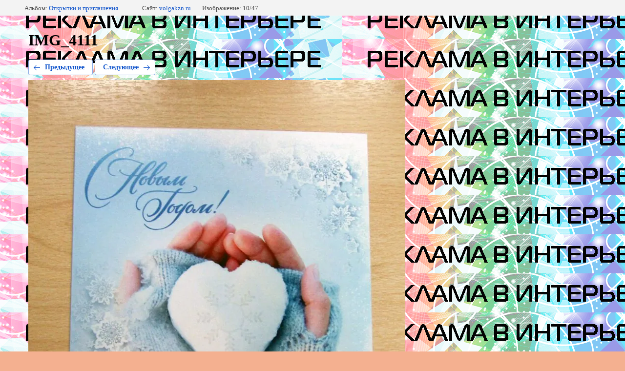

--- FILE ---
content_type: text/html; charset=utf-8
request_url: http://volgakzn.ru/tipografiya?mode=photo&photo_id=696263806
body_size: 2294
content:
		
	
	





	






	<!doctype html>
	<html lang="ru">
	<head>
		<meta charset="UTF-8">
		<meta name="robots" content="all"/>
		<title>IMG_4111</title>
		<meta http-equiv="Content-Type" content="text/html; charset=UTF-8" />
		<meta name="description" content="IMG_4111" />
		<meta name="keywords" content="IMG_4111" />
		<link rel='stylesheet' type='text/css' href='/shared/highslide-4.1.13/highslide.min.css'/>
<script type='text/javascript' src='/shared/highslide-4.1.13/highslide.packed.js'></script>
<script type='text/javascript'>
hs.graphicsDir = '/shared/highslide-4.1.13/graphics/';
hs.outlineType = null;
hs.showCredits = false;
hs.lang={cssDirection:'ltr',loadingText:'Загрузка...',loadingTitle:'Кликните чтобы отменить',focusTitle:'Нажмите чтобы перенести вперёд',fullExpandTitle:'Увеличить',fullExpandText:'Полноэкранный',previousText:'Предыдущий',previousTitle:'Назад (стрелка влево)',nextText:'Далее',nextTitle:'Далее (стрелка вправо)',moveTitle:'Передвинуть',moveText:'Передвинуть',closeText:'Закрыть',closeTitle:'Закрыть (Esc)',resizeTitle:'Восстановить размер',playText:'Слайд-шоу',playTitle:'Слайд-шоу (пробел)',pauseText:'Пауза',pauseTitle:'Приостановить слайд-шоу (пробел)',number:'Изображение %1/%2',restoreTitle:'Нажмите чтобы посмотреть картинку, используйте мышь для перетаскивания. Используйте клавиши вперёд и назад'};</script>

            <!-- 46b9544ffa2e5e73c3c971fe2ede35a5 -->
            <script src='/shared/s3/js/lang/ru.js'></script>
            <script src='/shared/s3/js/common.min.js'></script>
        <link rel='stylesheet' type='text/css' href='/shared/s3/css/calendar.css' /><link rel="canonical" href="https://volgakzn.ru/tipografiya">
<!--s3_require-->
<link rel="stylesheet" href="/g/basestyle/1.0.1/gallery2/gallery2.css" type="text/css"/>
<link rel="stylesheet" href="/g/basestyle/1.0.1/gallery2/gallery2.blue.css" type="text/css"/>
<script type="text/javascript" src="/g/basestyle/1.0.1/gallery2/gallery2.js" async></script>
<!--/s3_require-->

<link rel='stylesheet' type='text/css' href='/t/images/__csspatch/3/patch.css'/>

	</head>
	<body>
		<div class="g-page g-page-gallery2  g-page-gallery2--photo">

		
		
			<div class="g-panel g-panel--fill g-panel--no-rounded g-panel--fixed-top">
	<div class="g-gallery2-info ">
					<div class="g-gallery2-info__item">
				<div class="g-gallery2-info__item-label">Альбом:</div>
				<a href="/tipografiya?mode=album&album_id=156637501" class="g-gallery2-info__item-value">Открытки и приглашения</a>
			</div>
				<div class="g-gallery2-info__item">
			<div class="g-gallery2-info__item-label">Сайт:</div>
			<a href="//volgakzn.ru" class="g-gallery2-info__item-value">volgakzn.ru</a>

			<div class="g-gallery2-info__item-label">Изображение: 10/47</div>
		</div>
	</div>
</div>
			<h1>IMG_4111</h1>
			
										
										
			
			
			<a href="/tipografiya?mode=photo&photo_id=696264006" class="g-button g-button--invert g-button--arr-left">Предыдущее</a>
			<a href="/tipografiya?mode=photo&photo_id=696263606" class="g-button g-button--invert g-button--arr-right">Следующее</a>

			
			<div class="g-gallery2-preview ">
	<img src="/thumb/2/qQ4P3t9YP3fcevZ8Q3podw/800r800/d/img_4111.jpg">
</div>

			
			<a href="/tipografiya?mode=photo&photo_id=696264006" class="g-gallery2-thumb g-gallery2-thumb--prev">
	<span class="g-gallery2-thumb__image"><img src="/thumb/2/R50JvQ1nOdGdR9SNJGfJsw/160r160/d/img_4110.jpg"></span>
	<span class="g-link g-link--arr-left">Предыдущее</span>
</a>
			
			<a href="/tipografiya?mode=photo&photo_id=696263606" class="g-gallery2-thumb g-gallery2-thumb--next">
	<span class="g-gallery2-thumb__image"><img src="/thumb/2/3Au9qt_xUuphdZQHAiYlXw/160r160/d/img_4113.jpg"></span>
	<span class="g-link g-link--arr-right">Следующее</span>
</a>
			
			<div class="g-line"><a href="/tipografiya?mode=album&album_id=156637501" class="g-button g-button--invert">Вернуться в галерею</a></div>

		
			</div>

	
<!-- assets.bottom -->
<!-- </noscript></script></style> -->
<script src="/my/s3/js/site.min.js?1768462484" ></script>
<script src="/my/s3/js/site/defender.min.js?1768462484" ></script>
<script src="https://cp.onicon.ru/loader/53c9bbb672d22cf6680000a8.js" data-auto async></script>
<script >/*<![CDATA[*/
var megacounter_key="115d63483b98f45f97e3b23372c59381";
(function(d){
    var s = d.createElement("script");
    s.src = "//counter.megagroup.ru/loader.js?"+new Date().getTime();
    s.async = true;
    d.getElementsByTagName("head")[0].appendChild(s);
})(document);
/*]]>*/</script>
<script >/*<![CDATA[*/
$ite.start({"sid":189001,"vid":189689,"aid":229911,"stid":1,"cp":21,"active":true,"domain":"volgakzn.ru","lang":"ru","trusted":false,"debug":false,"captcha":3,"onetap":[{"provider":"vkontakte","provider_id":"53637564","code_verifier":"iDNzAYDiET03zDWWT0OlV5YzmgMN5MMNGNYFzcIENNO"}]});
/*]]>*/</script>
<!-- /assets.bottom -->
</body>
	</html>


--- FILE ---
content_type: text/css
request_url: http://volgakzn.ru/t/images/__csspatch/3/patch.css
body_size: 412
content:
html body { background-color: rgb(244, 176, 144); }
html .site-header { background-image: url("./498547c8dcad90f44cf27f03a7220f9a.svg"); }
html .site-header { background-color: rgba(255, 255, 255, 0.95); }
html .site-container.back-fon { background-color: rgba(255, 255, 255, 0.99); }
html .shop-search-block .shop-search-btn { background-color: rgb(244, 78, 0); }
html .top-line-wr { background-color: rgb(244, 78, 0); }
html .top-line-wr { border-bottom-color: rgb(255, 255, 255); }
html .folders-block-wr { background-color: rgb(244, 78, 0); }
html .folders-block-wr { box-shadow: rgba(0, 0, 0, 0.89) 0px 2px 5px; }
html .menu-left-wr { background-color: rgb(244, 176, 97); }
html .menu-left-wr .menu-left > li > a { color: rgb(0, 0, 0); }
html .menu-left-wr .menu-left > li > a { text-shadow: rgba(255, 255, 255, 0.4) 0px 1px 2px; }
@media (min-width: 940px) { html .menu-left-wr .menu-left > li > a:hover::before { background-color: rgba(255, 255, 255, 0.05); } }
html body { background-image: url("./3b06b379f0d9263f9e234f06c2c6c67a.gif"); }


--- FILE ---
content_type: text/javascript
request_url: http://counter.megagroup.ru/115d63483b98f45f97e3b23372c59381.js?r=&s=1280*720*24&u=http%3A%2F%2Fvolgakzn.ru%2Ftipografiya%3Fmode%3Dphoto%26photo_id%3D696263806&t=IMG_4111&fv=0,0&en=1&rld=0&fr=0&callback=_sntnl1768641144036&1768641144036
body_size: 198
content:
//:1
_sntnl1768641144036({date:"Sat, 17 Jan 2026 09:12:24 GMT", res:"1"})